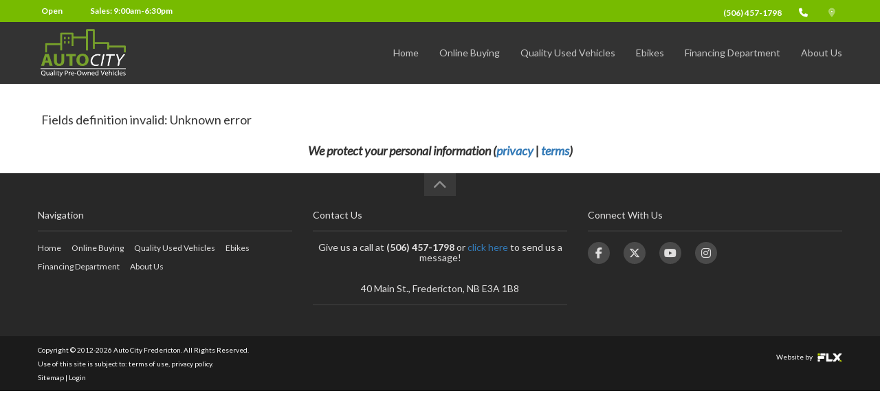

--- FILE ---
content_type: text/html; charset=UTF-8
request_url: https://www.autocityfredericton.ca/form/91988/vehicle/1197624
body_size: 20940
content:
<!DOCTYPE html>
<html lang='en'>
<head>
<script>var isOptimizationEnabled = false;</script>
<script>var isPageSpeedBot = false;</script>
<link rel="shortcut icon" href="/favicon.ico" type="image/x-icon" />
<script>document.cookie = 'resolution=' + screen.width + '; path=/';</script>
<script>document.cookie = 'w=' + screen.width + '; path=/'; document.cookie = 'h=' + screen.height + '; path=/';</script>
<link rel="stylesheet" type="text/css" href="/styles.css?ident=629&d=d000007f&r=1&t=t007011f&c=c011075f&essential=true" />
<link rel="stylesheet" type="text/css" href="/widgets.css?ident=629&w=Customform-1|Footer-3|Navigation-4&essential=true" />
<meta name="copyright" content="Copyright 2026 Auto City Fredericton" />
<meta http-equiv="Content-Type" content="text/html; charset=utf-8" />
<meta name="viewport" content="width=device-width, height=device-height, initial-scale=1, maximum-scale=1.0, user-scalable=no">
<META NAME="ROBOTS" CONTENT="NOINDEX, NOFOLLOW">
<meta http-equiv="Page-Enter" content="revealtrans(duration=0.0)" />
<title>Standalone Contact Form (10785640)</title>
<style>body{-webkit-transition:opacity 500ms ease;-moz-transition:opacity 500ms ease;-o-transition:opacity 500ms ease;transition:opacity 500ms ease;opacity:1}body.sites-loading,body.widgets-loading{opacity:0;position:fixed;top:0;left:0;right:0;bottom:0;background-color:#fff;width:100%;height:100%;z-index:500000000;cursor:pointer}</style><script>setTimeout(function(){if(document&&document.body&&document.body.className){document.body.className=document.body.className.replace(/sites\-loading/,' ').replace(/widgets\-loading/,' ').replace(/\s{2,}/g,' ')}},1000);</script>
<script type='text/javascript'>
		var isInventory = ('' === 'inventory') ? true : false;

		if(!isInventory && sessionStorage.getItem('scrollData')) {
			sessionStorage.removeItem('scrollData');
		}

		</script>
<script type="text/javascript">
		function inIframe(){try{return window.self!==window.top}catch(n){return!0}}
		if (inIframe() && !(document.referrer.match(/[http\:\/\/|https\:\/\/]control\.liftkit.+/))) {document.documentElement.className += (window.self == window.top ? ' top' : ' framed')
	}
</script>
<script >(function(w,d,u){w.readyQ=[];w.bindReadyQ=[];function p(x,y){if(x=="ready"){w.bindReadyQ.push(y);}else{w.readyQ.push(x);}};var a={ready:p,bind:p};w.$=w.jQuery=function(f){if(f===d||f===u){return a}else{p(f)}}})(window,document)</script>
<script>
var cookies = [];
function parseCookies(){var o=document.cookie.split(';');for(var i in o){var r=o[i].split(/=(.+)/);cookies[r[0].trim()]=r[1]}}
function getCookie(o,i){return i=void 0!==i?i:window.location.pathname,void 0===cookies[i+'_'+o]?'':cookies[i+'_'+o].split(',expireDate=')[0]}
function getExpirationDate(i,o){return o=void 0!==o?o:window.location.pathname,void 0===cookies[o+'_'+i]?'':cookies[o+'_'+i].split('expireDate=')[1]}
function setCookie(e,o,i,n){i=void 0!==i?i:window.location.pathname,document.cookie=n?i+'_'+e+'='+o+',expireDate='+n+';expires='+n+';':i+'_'+e+'='+o,parseCookies()}
var expiryDate = new Date();
expiryDate.setTime(expiryDate.getTime()+(1000*60*5));
expiryDate = expiryDate.toUTCString();
setCookie('previousPage', getCookie('currentPage', ''), '', expiryDate);
setCookie('currentPage', window.location.pathname, '', expiryDate);
</script>
	<script>
		/* Modernizr 2.8.3 (Custom Build) | MIT & BSD
		* Build: http://modernizr.com/download/#[base64]
		*/
		;window.Modernizr=function(a,b,c){function z(a){j.cssText=a}function A(a,b){return z(m.join(a+";")+(b||""))}function B(a,b){return typeof a===b}function C(a,b){return!!~(""+a).indexOf(b)}function D(a,b){for(var d in a){var e=a[d];if(!C(e,"-")&&j[e]!==c)return b=="pfx"?e:!0}return!1}function E(a,b,d){for(var e in a){var f=b[a[e]];if(f!==c)return d===!1?a[e]:B(f,"function")?f.bind(d||b):f}return!1}function F(a,b,c){var d=a.charAt(0).toUpperCase()+a.slice(1),e=(a+" "+o.join(d+" ")+d).split(" ");return B(b,"string")||B(b,"undefined")?D(e,b):(e=(a+" "+p.join(d+" ")+d).split(" "),E(e,b,c))}var d="2.8.3",e={},f=!0,g=b.documentElement,h="modernizr",i=b.createElement(h),j=i.style,k,l={}.toString,m=" -webkit- -moz- -o- -ms- ".split(" "),n="Webkit Moz O ms",o=n.split(" "),p=n.toLowerCase().split(" "),q={},r={},s={},t=[],u=t.slice,v,w=function(a,c,d,e){var f,i,j,k,l=b.createElement("div"),m=b.body,n=m||b.createElement("body");if(parseInt(d,10))while(d--)j=b.createElement("div"),j.id=e?e[d]:h+(d+1),l.appendChild(j);return f=["&#173;",'<style id="s',h,'">',a,"</style>"].join(""),l.id=h,(m?l:n).innerHTML+=f,n.appendChild(l),m||(n.style.background="",n.style.overflow="hidden",k=g.style.overflow,g.style.overflow="hidden",g.appendChild(n)),i=c(l,a),m?l.parentNode.removeChild(l):(n.parentNode.removeChild(n),g.style.overflow=k),!!i},x={}.hasOwnProperty,y;!B(x,"undefined")&&!B(x.call,"undefined")?y=function(a,b){return x.call(a,b)}:y=function(a,b){return b in a&&B(a.constructor.prototype[b],"undefined")},Function.prototype.bind||(Function.prototype.bind=function(b){var c=this;if(typeof c!="function")throw new TypeError;var d=u.call(arguments,1),e=function(){if(this instanceof e){var a=function(){};a.prototype=c.prototype;var f=new a,g=c.apply(f,d.concat(u.call(arguments)));return Object(g)===g?g:f}return c.apply(b,d.concat(u.call(arguments)))};return e}),q.flexbox=function(){return F("flexWrap")},q.flexboxlegacy=function(){return F("boxDirection")},q.rgba=function(){return z("background-color:rgba(150,255,150,.5)"),C(j.backgroundColor,"rgba")},q.hsla=function(){return z("background-color:hsla(120,40%,100%,.5)"),C(j.backgroundColor,"rgba")||C(j.backgroundColor,"hsla")},q.backgroundsize=function(){return F("backgroundSize")},q.textshadow=function(){return b.createElement("div").style.textShadow===""},q.opacity=function(){return A("opacity:.55"),/^0.55$/.test(j.opacity)},q.csstransforms=function(){return!!F("transform")};for(var G in q)y(q,G)&&(v=G.toLowerCase(),e[v]=q[G](),t.push((e[v]?"":"no-")+v));return e.addTest=function(a,b){if(typeof a=="object")for(var d in a)y(a,d)&&e.addTest(d,a[d]);else{a=a.toLowerCase();if(e[a]!==c)return e;b=typeof b=="function"?b():b,typeof f!="undefined"&&f&&(g.className+=" "+(b?"":"no-")+a),e[a]=b}return e},z(""),i=k=null,function(a,b){function l(a,b){var c=a.createElement("p"),d=a.getElementsByTagName("head")[0]||a.documentElement;return c.innerHTML="x<style>"+b+"</style>",d.insertBefore(c.lastChild,d.firstChild)}function m(){var a=s.elements;return typeof a=="string"?a.split(" "):a}function n(a){var b=j[a[h]];return b||(b={},i++,a[h]=i,j[i]=b),b}function o(a,c,d){c||(c=b);if(k)return c.createElement(a);d||(d=n(c));var g;return d.cache[a]?g=d.cache[a].cloneNode():f.test(a)?g=(d.cache[a]=d.createElem(a)).cloneNode():g=d.createElem(a),g.canHaveChildren&&!e.test(a)&&!g.tagUrn?d.frag.appendChild(g):g}function p(a,c){a||(a=b);if(k)return a.createDocumentFragment();c=c||n(a);var d=c.frag.cloneNode(),e=0,f=m(),g=f.length;for(;e<g;e++)d.createElement(f[e]);return d}function q(a,b){b.cache||(b.cache={},b.createElem=a.createElement,b.createFrag=a.createDocumentFragment,b.frag=b.createFrag()),a.createElement=function(c){return s.shivMethods?o(c,a,b):b.createElem(c)},a.createDocumentFragment=Function("h,f","return function(){var n=f.cloneNode(),c=n.createElement;h.shivMethods&&("+m().join().replace(/[\w\-]+/g,function(a){return b.createElem(a),b.frag.createElement(a),'c("'+a+'")'})+");return n}")(s,b.frag)}function r(a){a||(a=b);var c=n(a);return s.shivCSS&&!g&&!c.hasCSS&&(c.hasCSS=!!l(a,"article,aside,dialog,figcaption,figure,footer,header,hgroup,main,nav,section{display:block}mark{background:#FF0;color:#000}template{display:none}")),k||q(a,c),a}var c="3.7.0",d=a.html5||{},e=/^<|^(?:button|map|select|textarea|object|iframe|option|optgroup)$/i,f=/^(?:a|b|code|div|fieldset|h1|h2|h3|h4|h5|h6|i|label|li|ol|p|q|span|strong|style|table|tbody|td|th|tr|ul)$/i,g,h="_html5shiv",i=0,j={},k;(function(){try{var a=b.createElement("a");a.innerHTML="<xyz></xyz>",g="hidden"in a,k=a.childNodes.length==1||function(){b.createElement("a");var a=b.createDocumentFragment();return typeof a.cloneNode=="undefined"||typeof a.createDocumentFragment=="undefined"||typeof a.createElement=="undefined"}()}catch(c){g=!0,k=!0}})();var s={elements:d.elements||"abbr article aside audio bdi canvas data datalist details dialog figcaption figure footer header hgroup main mark meter nav output progress section summary template time video",version:c,shivCSS:d.shivCSS!==!1,supportsUnknownElements:k,shivMethods:d.shivMethods!==!1,type:"default",shivDocument:r,createElement:o,createDocumentFragment:p};a.html5=s,r(b)}(this,b),e._version=d,e._prefixes=m,e._domPrefixes=p,e._cssomPrefixes=o,e.testProp=function(a){return D([a])},e.testAllProps=F,e.testStyles=w,g.className=g.className.replace(/(^|\s)no-js(\s|$)/,"$1$2")+(f?" js "+t.join(" "):""),e}(this,this.document),function(a,b,c){function d(a){return"[object Function]"==o.call(a)}function e(a){return"string"==typeof a}function f(){}function g(a){return!a||"loaded"==a||"complete"==a||"uninitialized"==a}function h(){var a=p.shift();q=1,a?a.t?m(function(){("c"==a.t?B.injectCss:B.injectJs)(a.s,0,a.a,a.x,a.e,1)},0):(a(),h()):q=0}function i(a,c,d,e,f,i,j){function k(b){if(!o&&g(l.readyState)&&(u.r=o=1,!q&&h(),l.onload=l.onreadystatechange=null,b)){"img"!=a&&m(function(){t.removeChild(l)},50);for(var d in y[c])y[c].hasOwnProperty(d)&&y[c][d].onload()}}var j=j||B.errorTimeout,l=b.createElement(a),o=0,r=0,u={t:d,s:c,e:f,a:i,x:j};1===y[c]&&(r=1,y[c]=[]),"object"==a?l.data=c:(l.src=c,l.type=a),l.width=l.height="0",l.onerror=l.onload=l.onreadystatechange=function(){k.call(this,r)},p.splice(e,0,u),"img"!=a&&(r||2===y[c]?(t.insertBefore(l,s?null:n),m(k,j)):y[c].push(l))}function j(a,b,c,d,f){return q=0,b=b||"j",e(a)?i("c"==b?v:u,a,b,this.i++,c,d,f):(p.splice(this.i++,0,a),1==p.length&&h()),this}function k(){var a=B;return a.loader={load:j,i:0},a}var l=b.documentElement,m=a.setTimeout,n=b.getElementsByTagName("script")[0],o={}.toString,p=[],q=0,r="MozAppearance"in l.style,s=r&&!!b.createRange().compareNode,t=s?l:n.parentNode,l=a.opera&&"[object Opera]"==o.call(a.opera),l=!!b.attachEvent&&!l,u=r?"object":l?"script":"img",v=l?"script":u,w=Array.isArray||function(a){return"[object Array]"==o.call(a)},x=[],y={},z={timeout:function(a,b){return b.length&&(a.timeout=b[0]),a}},A,B;B=function(a){function b(a){var a=a.split("!"),b=x.length,c=a.pop(),d=a.length,c={url:c,origUrl:c,prefixes:a},e,f,g;for(f=0;f<d;f++)g=a[f].split("="),(e=z[g.shift()])&&(c=e(c,g));for(f=0;f<b;f++)c=x[f](c);return c}function g(a,e,f,g,h){var i=b(a),j=i.autoCallback;i.url.split(".").pop().split("?").shift(),i.bypass||(e&&(e=d(e)?e:e[a]||e[g]||e[a.split("/").pop().split("?")[0]]),i.instead?i.instead(a,e,f,g,h):(y[i.url]?i.noexec=!0:y[i.url]=1,f.load(i.url,i.forceCSS||!i.forceJS&&"css"==i.url.split(".").pop().split("?").shift()?"c":c,i.noexec,i.attrs,i.timeout),(d(e)||d(j))&&f.load(function(){k(),e&&e(i.origUrl,h,g),j&&j(i.origUrl,h,g),y[i.url]=2})))}function h(a,b){function c(a,c){if(a){if(e(a))c||(j=function(){var a=[].slice.call(arguments);k.apply(this,a),l()}),g(a,j,b,0,h);else if(Object(a)===a)for(n in m=function(){var b=0,c;for(c in a)a.hasOwnProperty(c)&&b++;return b}(),a)a.hasOwnProperty(n)&&(!c&&!--m&&(d(j)?j=function(){var a=[].slice.call(arguments);k.apply(this,a),l()}:j[n]=function(a){return function(){var b=[].slice.call(arguments);a&&a.apply(this,b),l()}}(k[n])),g(a[n],j,b,n,h))}else!c&&l()}var h=!!a.test,i=a.load||a.both,j=a.callback||f,k=j,l=a.complete||f,m,n;c(h?a.yep:a.nope,!!i),i&&c(i)}var i,j,l=this.yepnope.loader;if(e(a))g(a,0,l,0);else if(w(a))for(i=0;i<a.length;i++)j=a[i],e(j)?g(j,0,l,0):w(j)?B(j):Object(j)===j&&h(j,l);else Object(a)===a&&h(a,l)},B.addPrefix=function(a,b){z[a]=b},B.addFilter=function(a){x.push(a)},B.errorTimeout=1e4,null==b.readyState&&b.addEventListener&&(b.readyState="loading",b.addEventListener("DOMContentLoaded",A=function(){b.removeEventListener("DOMContentLoaded",A,0),b.readyState="complete"},0)),a.yepnope=k(),a.yepnope.executeStack=h,a.yepnope.injectJs=function(a,c,d,e,i,j){var k=b.createElement("script"),l,o,e=e||B.errorTimeout;k.src=a;for(o in d)k.setAttribute(o,d[o]);c=j?h:c||f,k.onreadystatechange=k.onload=function(){!l&&g(k.readyState)&&(l=1,c(),k.onload=k.onreadystatechange=null)},m(function(){l||(l=1,c(1))},e),i?k.onload():n.parentNode.insertBefore(k,n)},a.yepnope.injectCss=function(a,c,d,e,g,i){var e=b.createElement("link"),j,c=i?h:c||f;e.href=a,e.rel="stylesheet",e.type="text/css";for(j in d)e.setAttribute(j,d[j]);g||(n.parentNode.insertBefore(e,n),m(c,0))}}(this,document),Modernizr.load=function(){yepnope.apply(window,[].slice.call(arguments,0))},Modernizr.addTest("boxsizing",function(){return Modernizr.testAllProps("boxSizing")&&(document.documentMode===undefined||document.documentMode>7)}),Modernizr.addTest("csscalc",function(){var a="width:",b="calc(10px);",c=document.createElement("div");return c.style.cssText=a+Modernizr._prefixes.join(b+a),!!c.style.length}),Modernizr.addTest("overflowscrolling",function(){return Modernizr.testAllProps("overflowScrolling")}),Modernizr.addTest("pointerevents",function(){var a=document.createElement("x"),b=document.documentElement,c=window.getComputedStyle,d;return"pointerEvents"in a.style?(a.style.pointerEvents="auto",a.style.pointerEvents="x",b.appendChild(a),d=c&&c(a,"").pointerEvents==="auto",b.removeChild(a),!!d):!1}),Modernizr.addTest("cssvhunit",function(){var a;return Modernizr.testStyles("#modernizr { height: 50vh; }",function(b,c){var d=parseInt(window.innerHeight/2,10),e=parseInt((window.getComputedStyle?getComputedStyle(b,null):b.currentStyle).height,10);a=e==d}),a}),Modernizr.addTest("cssvmaxunit",function(){var a;return Modernizr.testStyles("#modernizr { width: 50vmax; }",function(b,c){var d=window.innerWidth/100,e=window.innerHeight/100,f=parseInt((window.getComputedStyle?getComputedStyle(b,null):b.currentStyle).width,10);a=parseInt(Math.max(d,e)*50,10)==f}),a}),Modernizr.addTest("cssvminunit",function(){var a;return Modernizr.testStyles("#modernizr { width: 50vmin; }",function(b,c){var d=window.innerWidth/100,e=window.innerHeight/100,f=parseInt((window.getComputedStyle?getComputedStyle(b,null):b.currentStyle).width,10);a=parseInt(Math.min(d,e)*50,10)==f}),a}),Modernizr.addTest("cssvwunit",function(){var a;return Modernizr.testStyles("#modernizr { width: 50vw; }",function(b,c){var d=parseInt(window.innerWidth/2,10),e=parseInt((window.getComputedStyle?getComputedStyle(b,null):b.currentStyle).width,10);a=e==d}),a});
	</script>
	<style>@font-face{font-display:swap;font-family:'Lato';font-style:italic;font-weight:400;font-display:swap;src:local('Lato Italic'),local('Lato-Italic'),url(https://fonts.gstatic.com/s/lato/v14/S6u8w4BMUTPHjxsAXC-qNiXg7Q.woff2) format('woff2')}@font-face{font-display:swap;font-family:'Lato';font-style:normal;font-weight:300;font-display:swap;src:local('Lato Light'),local('Lato-Light'),url(https://fonts.gstatic.com/s/lato/v14/S6u9w4BMUTPHh7USSwiPGQ3q5d0.woff2) format('woff2')}@font-face{font-display:swap;font-family:'Lato';font-style:normal;font-weight:400;font-display:swap;src:local('Lato Regular'),local('Lato-Regular'),url(https://fonts.gstatic.com/s/lato/v14/S6uyw4BMUTPHjx4wXiWtFCc.woff2) format('woff2')}@font-face{font-display:swap;font-family:'Lato';font-style:normal;font-weight:700;font-display:swap;src:local('Lato Bold'),local('Lato-Bold'),url(https://fonts.gstatic.com/s/lato/v14/S6u9w4BMUTPHh6UVSwiPGQ3q5d0.woff2) format('woff2')}@font-face{font-display:swap;font-family:'Roboto';font-style:normal;font-weight:300;font-display:swap;src:local('Roboto Light'),local('Roboto-Light'),url(https://fonts.gstatic.com/s/roboto/v18/KFOlCnqEu92Fr1MmSU5fBBc4AMP6lQ.woff2) format('woff2')}@font-face{font-display:swap;font-family:'Roboto';font-style:normal;font-weight:400;font-display:swap;src:local('Roboto'),local('Roboto-Regular'),url(https://fonts.gstatic.com/s/roboto/v18/KFOmCnqEu92Fr1Mu4mxKKTU1Kg.woff2) format('woff2')}@font-face{font-display:swap;font-family:'Roboto';font-style:normal;font-weight:700;font-display:swap;src:local('Roboto Bold'),local('Roboto-Bold'),url(https://fonts.gstatic.com/s/roboto/v18/KFOlCnqEu92Fr1MmWUlfBBc4AMP6lQ.woff2) format('woff2')}@font-face{font-display:swap;font-family:'Roboto';font-style:italic;font-weight:400;font-display:swap;src:local('Roboto Italic'),local('Roboto-Italic'),url(https://fonts.gstatic.com/s/roboto/v18/KFOkCnqEu92Fr1Mu51xIIzIXKMny.woff2) format('woff2')}</style>
<script type="text/javascript" src="//sites.liftkit.io/include/js/lazyload.js" async=""></script>


<script type="text/javascript">
function GetURLParameter(r){for(var t=window.location.search.substring(1).split("&"),i=0;i<t.length;i++){var n=t[i].split("=");if(n[0]==r)return n[1]}}
function recordStatEvent(e) {

  if ("function" === typeof gtag) {
    gtag('event', e.action, {'event_category': e.category,'event_label': e.label,'page': e.url});
    if (window.asc_datalayer) {

      var asc_event_name = '';
      var asc_event_owner = 'flexdealer';
      var asc_page_type = window.asc_datalayer.page_type;
      var asc_event_body = {};

      var sd_enabled = ("function" === typeof sendSdPageView && "function" === typeof sd);

      if (e.action === 'Filter' && e.category === 'Inventory' && e.label.startsWith('Text (Search : ')) {
        var asc_event_name = 'asc_element_configuration';
        var asc_event_body = {
          'event_owner': asc_event_owner,
          'page_type': asc_page_type,
          'event_action_result': 'search',
          'event_action': 'type',
          'product_name': 'SRP4',
          'element_type': 'search bar',
          'element_title': 'quicksearch text',
          'element_value': e.label.substring(16, e.label.indexOf('", Sort : ', 1))
				};
        gtag('event', asc_event_name, asc_event_body);
        asc_event_body['event'] = asc_event_name;
        window.asc_datalayer.events.push(asc_event_body);
        if (sd_enabled) {
          sd('dataLayer', {
            typedSearchContent: e.label.substring(16, e.label.indexOf('", Sort : ', 1)).replace(/\s+/g, '|'),
            events: 'typedSearch'
          });
          sd('send');
        }
      }

      else if (e.action === 'QuickSearch' && e.category === 'Inventory' && e.label.startsWith('Text (Search : ')) {
        var asc_event_name = 'asc_element_configuration';
        var asc_event_body = {
          'event_owner': asc_event_owner,
          'page_type': asc_page_type,
          'event_action_result': 'search',
          'event_action': 'type',
          'product_name': 'QuickSearch1',
          'element_type': 'search bar',
          'element_title': 'google-like search',
          'element_value': e.label.substring(16, e.label.indexOf('")', 1))
				};
        gtag('event', asc_event_name, asc_event_body);
        asc_event_body['event'] = asc_event_name;
        window.asc_datalayer.events.push(asc_event_body);
        if (sd_enabled) {
          sd('dataLayer', {
            typedSearchContent: e.label.substring(16, e.label.indexOf('")', 1)).replace(/\s+/g, '|'),
            events: 'typedSearch'
          });
          sd('send');
        }
      }

      else if (e.action === 'Click' && e.category === 'Button' && (e.label === 'VDP Photos Image' || e.label === 'VDP Photos Button')) {
        var asc_event_name = 'asc_media_interaction';
        var action_result = 'popup';
        if (e.action_result) {
          action_result = e.action_result;
        }
        asc_event_body = {
          'event_owner': asc_event_owner,
          'page_type': asc_page_type,
          'event_action_result': action_result,
          'media_type': 'type',
          'item_id': window.asc_datalayer.items[0].item_id,
          'item_number': window.asc_datalayer.items[0].item_number,
          'item_price': window.asc_datalayer.items[0].item_price,
          'item_condition': window.asc_datalayer.items[0].item_condition,
          'item_year': window.asc_datalayer.items[0].item_year,
          'item_make': window.asc_datalayer.items[0].item_make,
          'item_model': window.asc_datalayer.items[0].item_model,
          'item_variant': window.asc_datalayer.items[0].item_variant,
          'item_color': window.asc_datalayer.items[0].item_color,
          'item_type': window.asc_datalayer.items[0].item_type,
          'item_category': window.asc_datalayer.items[0].item_category,
          'item_fuel_type': window.asc_datalayer.items[0].item_fuel_type,
          'item_inventory_date': window.asc_datalayer.items[0].item_inventory_date
				};
        gtag('event', asc_event_name, asc_event_body);
        asc_event_body['event'] = asc_event_name;
        window.asc_datalayer.events.push(asc_event_body);
      }

      else if (e.action === 'Submit' && e.category === 'WebForm') {
        var asc_event_name = 'asc_cta_interaction';
        var asc_event_body = {
          'event_owner': asc_event_owner,
          'page_type': asc_page_type,
          'element_text': e.label,
          'element_type': 'form',
          'event_action_result': 'next_step'
				};
        gtag('event', asc_event_name, asc_event_body);
        asc_event_body['event'] = asc_event_name;
        window.asc_datalayer.events.push(asc_event_body);
      }

      else if (e.action === 'Enter' && (e.category === 'WebForm' || e.category === 'CTA')) {
        var asc_event_name = 'asc_cta_interaction';
        var asc_event_body = {
          'event_owner': asc_event_owner,
          'page_type': asc_page_type,
          'element_text': e.label,
          'event_action_result': 'open'
				};
        gtag('event', asc_event_name, asc_event_body);
        asc_event_body['event'] = asc_event_name;
        window.asc_datalayer.events.push(asc_event_body);
        if (e.category === 'WebForm') {
          var asc_event_name = 'asc_form_engagement';
          var asc_event_body = {
            'event_owner': asc_event_owner,
            'page_type': asc_page_type,
            'comm_type': 'form',
            'comm_status': 'start',
            'element_text': e.label
          };
          gtag('event', asc_event_name, asc_event_body);
          asc_event_body['event'] = asc_event_name;
          window.asc_datalayer.events.push(asc_event_body);
        }
      }

      else if (e.action === 'Enter' && (e.category === 'AutoVerify' || e.category === 'AutoFi' || e.category === 'Roadster')) {
        var asc_event_name = 'asc_cta_interaction';
        var asc_event_body = {
          'event_owner': asc_event_owner,
          'page_type': asc_page_type,
          'element_text': e.label,
          'element_type': 'digital_retailing',
          'event_action_result': 'open'
				};
        gtag('event', asc_event_name, asc_event_body);
        asc_event_body['event'] = asc_event_name;
        window.asc_datalayer.events.push(asc_event_body);
      }

      else {
        console.log('GA4SC StatEvent Not Handled: ' + "\nAction: " + e.action + "\nCategory: " + e.category + "\nLabel: " + e.label);
      }
    }
  }
  //$.get("/include/Ajax.php?widget=clickevent2&page="+e.url+"&category="+e.category+"&action="+e.action+"&label="+e.label);
  var t=getCookie("lead-history",""),a=getExpirationDate("lead-history","");t?("="==t.substring(0,1)&&(t=t.substring(1)),t=JSON.parse(t.split(",expireDate=")[0])):t=[];var i=GetURLParameter("gclid");i&&(e.gclid=i);var l=$(t).get(-1);l&&l.category==e.category&&l.action==e.action&&l.label==e.label&&l.url==e.url&&l.gclid==e.gclid||(t.length>=30&&t.splice(1,1),e.url&&e.url.pathname&&(e.url=e.url.pathname),t.push(e)),a||((a=new Date).setTime(a.getTime()+432e5),a=a.toUTCString()),setCookie("lead-history",JSON.stringify(t),"",a);
}
var recordStatEventUrlVar = '/form/91988/vehicle/1197624';
function recordSlideshowChange(t){var e=$(t),i=e.find(".owl-item.active img").attr("title");void 0===i&&(i=e.find(".owl-item.active a").attr("href")),void 0===i&&(i=e.find(".owl-item.active img").attr("src")),recordStatEvent({url:recordStatEventUrlVar,category:"Widget",action:"Change",label:"Slideshow ("+i+")"})}
$(document).ready(function(){$(".AV-WText-3 a").on("touchstart click",function(t){var a;a=void 0===$(this).attr("title")?$(this).attr("href"):$(this).attr("title"),recordStatEvent({url:recordStatEventUrlVar,category:"Navigation",action:"Move",label:"Text ("+a+")"})}),$(".AV-WSlideshow-4 .owl-carousel").on("dragged.owl.carousel",function(){recordSlideshowChange(this)}),$(".AV-WSlideshow-4 .owl-carousel").on("touchstart click",".owl-dot:not(.active)",function(){recordSlideshowChange(this)}),$(".AV-WSlideshow-4 .owl-carousel .owl-item a").on("touchstart click",function(){var t=$(this),a=t.find(".owl-item.active img").attr("title");void 0===a&&(a=t.find(".owl-item.active a").attr("href")),recordStatEvent({url:recordStatEventUrlVar,category:"Navigation",action:"Move",label:"Slideshow ("+a+")"})}),$(".statevent-click").on("touchstart click",function(){recordStatEvent({url:recordStatEventUrlVar,category:$(this).data("stateventcategory"),action:$(this).data("stateventaction"),label:$(this).data("stateventlabel")})})});

</script>

<script>
      document.addEventListener('DOMContentLoaded', function () {
        var link = document.createElement('link');
        link.rel = 'stylesheet';
        link.href = 'https://kit.fontawesome.com/c72c98795e.css';
        link.crossOrigin = 'anonymous'; // Ensure proper CORS handling
        document.head.appendChild(link);
      });
    </script>

		<script async src="https://www.googletagmanager.com/gtag/js?id=UA-142496222-1"></script>
		<script>
			window.dataLayer = window.dataLayer || [];

			function gtag() {
				dataLayer.push(arguments);
			}
			gtag('js', new Date());

			function sendPageview() {
				gtag('config', 'UA-142496222-1');
				gtag('config', 'UA-90543144-1');gtag('config', 'G-DVLMWN96SB');			} // end function sendPageview
						sendPageview();
		</script>
	<!-- Facebook Pixel Code -->
<script>
  !function(f,b,e,v,n,t,s)
  {if(f.fbq)return;n=f.fbq=function(){n.callMethod?
  n.callMethod.apply(n,arguments):n.queue.push(arguments)};
  if(!f._fbq)f._fbq=n;n.push=n;n.loaded=!0;n.version='2.0';
  n.queue=[];t=b.createElement(e);t.async=!0;
  t.src=v;s=b.getElementsByTagName(e)[0];
  s.parentNode.insertBefore(t,s)}(window, document,'script',
  'https://connect.facebook.net/en_US/fbevents.js');
  fbq('init', '1288336044674658');
  fbq('track', 'PageView');
</script>
<noscript><img height="1" width="1" style="display:none"
  src="https://www.facebook.com/tr?id=1288336044674658&ev=PageView&noscript=1"
/></noscript>
<!-- End Facebook Pixel Code -->

<!-- Google Tag Manager -->
<script>(function(w,d,s,l,i){w[l]=w[l]||[];w[l].push({'gtm.start':
new Date().getTime(),event:'gtm.js'});var f=d.getElementsByTagName(s)[0],
j=d.createElement(s),dl=l!='dataLayer'?'&l='+l:'';j.async=true;j.src=
'https://www.googletagmanager.com/gtm.js?id='+i+dl;f.parentNode.insertBefore(j,f);
})(window,document,'script','dataLayer','GTM-TKCX38G');</script>
<!-- End Google Tag Manager -->

<meta name="facebook-domain-verification" content="a4pjafxzjoy74woq1wys3px29oyv3r" /><script id='headermarkup'></script><script>$(document).ready(function(){if(true){
$('#headermarkup').append('<style> .navbar-nav > li > a { font-size: 14px; } .AV-WNavigation-4 .nav-container-top .top-departments-hours, .AV-WNavigation-4 .nav-container-top .top-departments-hours ul li { font-size: 12px; font-weight: 600; padding-top: 1px; } </style>');
}});</script><script>$(document).ready(function(){if(true && !$('html').hasClass('framed')){
$('#headermarkup').append('<scr' + 'ipt src=\"https://cdn-tradein.carfax.ca/js/cfctradein.js\"></scr' + 'ipt>');
}});</script><script>$(document).ready(function(){if(true && !$('html').hasClass('framed')){
$('#headermarkup').append('<style> .resizer { font-size: 36px; /* Example default font size */ } /* Media query for mobile devices */ @media (max-width: 768px) { /* 768px is a common breakpoint for mobile devices */ .resizer { font-size: 28px; /* Resize font size to 28px on mobile devices */ } } .alignl { text-align: inherit; } /* Media query for mobile devices */ @media (max-width: 768px) { /* 768px is a common breakpoint for mobile devices */ .alignl { text-align: left !important; } } </style>');
}});</script><script>$(document).ready(function(){if(true){
$('#headermarkup').append('<!-- ---------------------------------------------------------------------- --> <!-- NOTE: Please add the following <META> element to your page <HEAD>. --> <!-- If necessary, please modify the charset parameter to specify the --> <!-- character set of your HTML page. --> <!-- ---------------------------------------------------------------------- --> <META HTTP-EQUIV=\"Content-type\" CONTENT=\"text/html; charset=UTF-8\"> <!-- ---------------------------------------------------------------------- --> <!-- NOTE: Please add the following <FORM> element to your page. --> <!-- ---------------------------------------------------------------------- --> <form action=\"https://webto.salesforce.com/servlet/servlet.WebToLead?encoding=UTF-8\" method=\"POST\"> <input type=hidden name=\"oid\" value=\"00D3h000007oqhO\"> <input type=hidden name=\"retURL\" value=\"http://\"> <!-- ---------------------------------------------------------------------- --> <!-- NOTE: These fields are optional debugging elements. Please uncomment --> <!-- these lines if you wish to test in debug mode. --> <!-- <input type=\"hidden\" name=\"debug\" value=1> --> <!-- <input type=\"hidden\" name=\"debugEmail\" --> <!-- value=\"roger@retreeverconsulting.com\"> --> <!-- ---------------------------------------------------------------------- --> <label for=\"first_name\">First Name</label><input id=\"first_name\" maxlength=\"40\" name=\"first_name\" size=\"20\" type=\"text\" /><br> <label for=\"last_name\">Last Name</label><input id=\"last_name\" maxlength=\"80\" name=\"last_name\" size=\"20\" type=\"text\" /><br> <label for=\"phone\">Phone</label><input id=\"phone\" maxlength=\"40\" name=\"phone\" size=\"20\" type=\"text\" /><br> <label for=\"email\">Email</label><input id=\"email\" maxlength=\"80\" name=\"email\" size=\"20\" type=\"text\" /><br> <label for=\"descr' + 'iption\">Descr' + 'iption</label><textarea name=\"descr' + 'iption\"></textarea><br> <label for=\"lead_source\">Lead Source</label><select id=\"lead_source\" name=\"lead_source\"><option value=\"Website\">Website</option></select><br> <input type=\"submit\" name=\"submit\"> </form>');
}});</script><script>$(document).ready(function(){if(true){
$('#headermarkup').append('<!-- ---------------------------------------------------------------------- --> <!-- NOTE: Please add the following <META> element to your page <HEAD>. --> <!-- If necessary, please modify the charset parameter to specify the --> <!-- character set of your HTML page. --> <!-- ---------------------------------------------------------------------- --> <META HTTP-EQUIV=\"Content-type\" CONTENT=\"text/html; charset=UTF-8\"> <!-- ---------------------------------------------------------------------- --> <!-- NOTE: Please add the following <FORM> element to your page. --> <!-- ---------------------------------------------------------------------- --> <form action=\"https://webto.salesforce.com/servlet/servlet.WebToLead?encoding=UTF-8\" method=\"POST\"> <input type=hidden name=\"oid\" value=\"00D3h000007oqhO\"> <input type=hidden name=\"retURL\" value=\"http://\"> <!-- ---------------------------------------------------------------------- --> <!-- NOTE: These fields are optional debugging elements. Please uncomment --> <!-- these lines if you wish to test in debug mode. --> <!-- <input type=\"hidden\" name=\"debug\" value=1> --> <!-- <input type=\"hidden\" name=\"debugEmail\" --> <!-- value=\"roger@retreeverconsulting.com\"> --> <!-- ---------------------------------------------------------------------- --> <label for=\"first_name\">First Name</label><input id=\"first_name\" maxlength=\"40\" name=\"first_name\" size=\"20\" type=\"text\" /><br> <label for=\"last_name\">Last Name</label><input id=\"last_name\" maxlength=\"80\" name=\"last_name\" size=\"20\" type=\"text\" /><br> <label for=\"email\">Email</label><input id=\"email\" maxlength=\"80\" name=\"email\" size=\"20\" type=\"text\" /><br> <label for=\"phone\">Phone</label><input id=\"phone\" maxlength=\"40\" name=\"phone\" size=\"20\" type=\"text\" /><br> <label for=\"Make_Model_Year\">Make / Model / Year</label><input id=\"Make_Model_Year__c\" maxlength=\"50\" name=\"Make_Model_Year__c\" size=\"20\" type=\"text\" /><br> <!-- Make / Model / Year:<input id=\"00N3h00000ImMHM\" maxlength=\"50\" name=\"00N3h00000ImMHM\" size=\"20\" type=\"text\" /><br> --> <label for=\"descr' + 'iption\">Descr' + 'iption</label><textarea name=\"descr' + 'iption\"></textarea><br> <label for=\"lead_source\">Lead Source</label><select id=\"lead_source\" name=\"lead_source\"><option value=\"Website\">Website</option></select><br> <input type=\"submit\" name=\"submit\"> </form>');
}});</script><script>$(document).ready(function(){if(true){
$('#headermarkup').append('<style> .buttong { display: inline-block; padding: 16px 40px; border-radius: 2px; -webkit-box-shadow: 0px 2px 3px 0px rgba(0,0,0,0.20); -moz-box-shadow: 0px 2px 3px 0px rgba(0,0,0,0.20); box-shadow: 0px 2px 3px 0px rgba(0,0,0,0.20); text-decoration: none; background: #89b440; color: #ffffff !important; font-family: lato; font-weight: 300; font-size: 14px; letter-spacing: 1px; cursor: pointer; text-align: center; transition: background 150ms ease-in-out, transform } .buttong:hover, .buttong:focus { background: #a1d843; color: #ffffff !important; } .buttonw { display: inline-block; padding: 12px 24px; border-radius: 2px; text-decoration: none; background: #ffffff; color: #89b440 !important; font-family: lato; font-weight: 400; font-size: 14px; letter-spacing; cursor: pointer; text-align: center; transition: background 150ms ease-in-out, transform } .buttonw:hover, .buttonw:focus { background: #6c991f; color: #ffffff !important; -webkit-box-shadow: 0px 2px 3px 0px rgba(0,0,0,0.30); -moz-box-shadow: 0px 2px 3px 0px rgba(0,0,0,0.30); box-shadow: 0px 2px 3px 0px rgba(0,0,0,0.30); } .buttonb { display: inline-block; padding: 16px 40px; border-radius: 2px; -webkit-box-shadow: 0px 2px 3px 0px rgba(0,0,0,0.20); -moz-box-shadow: 0px 2px 3px 0px rgba(0,0,0,0.20); box-shadow: 0px 2px 3px 0px rgba(0,0,0,0.20); text-decoration: none; background: #333333; color: #ffffff !important; font-family: lato; font-weight: 300; font-size: 14px; letter-spacing: 1px; cursor: pointer; text-align: center; transition: background 150ms ease-in-out, transform } .buttonb:hover, .buttonb:focus { background: #000000; color: #ffffff !important; } </style>');
}});</script><script>$(document).ready(function(){if(true){
$('#headermarkup').append('<style> .btn.btn-rounded.btn-filled { display: inline-block; width: 100% !important; padding: 16px 40px; border-radius: 2px; -webkit-box-shadow: 0px 2px 3px 0px rgba(0,0,0,0.20); -moz-box-shadow: 0px 2px 3px 0px rgba(0,0,0,0.20); box-shadow: 0px 2px 3px 0px rgba(0,0,0,0.20); text-decoration: none; background: #89b440; color: #ffffff !important; font-family: lato; font-weight: 500; font-size: 14px; letter-spacing: 1px; cursor: pointer; text-align: center; transition: background 150ms ease-in-out, transform } .btn.btn-rounded.btn-filled:hover, .btn.btn-rounded.btn-filled:focus { background: #a1d843; color: #ffffff !important; } .form-control { border-radius: 0px !important; border-width: 1px !important; border-style: solid !important; border-color: #e8e8e8 !important; height: 40px !important; box-shadow: none !important; -webkit-appearance: none; } .form-control:focus { border-color: #666666 !important; } .disclaimer { margin-top:20px; } </style>');
}});</script><script>$(document).ready(function(){if(true && !$('html').hasClass('framed')){
$('#headermarkup').append('<style> .lineone { height: 3px; border-radius: 3px; background-color: #89B440; margin-left: 0; margin-right: 0; margin-top: 20px; margin-bottom: 40px; width: 50%; } </style>');
}});</script>
<script id='pageheadermarkup'></script>
</head>
<body class="sites-loading widgets-loading">
<!-- Google Tag Manager (noscript) -->
<noscript><iframe src="https://www.googletagmanager.com/ns.html?id=GTM-TKCX38G"
height="0" width="0" style="display:none;visibility:hidden"></iframe></noscript>
<!-- End Google Tag Manager (noscript) --><script id='bodymarkup'></script>
<script id='pagebodymarkup'></script>

	

			<script>

				// 1
				function submitForm() {
					$('#widget-19292297 form').submit();
				}
				function getFormVehicle() {
					return JSON.parse('{}');
				}
				function sendScheduleServiceClick() {
					var formType =  "Other";
					var httpReferer = "";
					var httpRefererHost = "";
					var host = window.location.host;
					if (formType === "Schedule Service" && httpReferer && host === httpRefererHost) {
						var formEvent = {
							events: 'scheduleServiceClick',
						};
						sd('dataLayer', formEvent);
						sd('send');
					}
				}
				$(document).ready(function() {
					var formVisible = false;
					function isFormVisible() {
						var form = $("#widget-19292297 form input:visible:first");
						if(form) {
							var windowHeight = window.innerHeight;
							var scrollPos = window.scrollY;
							var formPos = form.offset()?.top + 30;
							// Check if the form is partially visible on the screen
							if (scrollPos + windowHeight > formPos && scrollPos < formPos + form.height()) {
								return true;
							}
						}
						return false;
					}
					function formVisibleEvent() {
						if (!formVisible && isFormVisible()) {
							formVisible = true;
							var displayType = "in-page";
							var parentWindow = window.parent;
							var popupObject = $(parentWindow.document).find("#rkt-shuttle").children();
							if (popupObject.length > 0) {
								displayType = "modal";
							}
							if ('function' === typeof sendSdPageView && 'function' === typeof sd) {
								var eventFormType = "Other";
								var formEvent = {
									formType: eventFormType,
									displayType: displayType,
									events: 'formShown',
								}
								var formVehicle = getFormVehicle();
								if (Object.keys(formVehicle).length !== 0) {
									formEvent.formVehicle = formVehicle;
								}
								sd('dataLayer', formEvent);
								sd('send');
							}
						}
					}
					formVisibleEvent();
					window.onscroll = function() {
						formVisibleEvent();
					}
					var formSubmitted = false;
					$("#widget-19292297 form button[type='submit']").on( "click", function( event ) {
						var isValid = true;
						var errorMessage = "";
						$('#widget-19292297 form *').filter(':input').each(function(){
							if (!this.checkValidity()) {
								errorMessage = this.validationMessage + " Field: " + this.name;
								isValid = false;
							}
						});
						if (!isValid) {
							if ('function' === typeof sendSdPageView && 'function' === typeof sd) {
								var displayType = getDisplayType();
								var eventFormType = "Other";
								var formEvent = {
									formType: eventFormType,
									displayType: displayType,
									events: 'formSubmissionError',
									formError: errorMessage,
								}
								var formVehicle = getFormVehicle();
								if (Object.keys(formVehicle).length !== 0) {
									formEvent.formVehicle = formVehicle;
								}
								sd('dataLayer', formEvent);
								sd('send');
							}
						}
					});
					//var sd_enabled = ("function" === typeof sendSdPageView && "function" === typeof sd);

					// 2
					$('#widget-19292297 form').submit(function(event) {

						try {

							// 3
							if (!grecaptcha.getResponse()) {
								event.preventDefault();
								grecaptcha.execute();
							}

							// 4
							else {
								$('#please-wait-submission').show();
							}

						}
						catch (error) {
							// 5
						}
					});
					function formInteractionEvent() {
						if ('function' === typeof sendSdPageView && 'function' === typeof sd) {
							var eventFormType = "Other";
							var displayType = getDisplayType();
							var formEvent = {
								formType: eventFormType,
								displayType: displayType,
								events: 'formFieldInteraction',
							}
							var formVehicle = getFormVehicle();
							if (Object.keys(formVehicle).length !== 0) {
								formEvent.formVehicle = formVehicle;
							}
							sd('dataLayer', formEvent);
							sd('send');
						}
					}

					function getDisplayType() {
						var displayType = "in-page";
						var parentWindow = window.parent;
						var popupObject = $(parentWindow.document).find("#rkt-shuttle").children();
						if (popupObject.length > 0) {
							displayType = "modal";
						}
						return displayType;
					}

					// Fires any time a field is changed
					$('#widget-19292297 form :input').change(function(event) {
						if (window.asc_datalayer) {
							var asc_event_name = 'asc_form_engagement';
							var asc_event_body = {
								'event_owner': 'flexdealer',
								'page_type': window.asc_datalayer.page_type,
								'comm_type': 'form',
								'comm_status': 'engage',
								'element_type': this.type,
								'element_name': $(this).attr('name').replace("field_", "").replace("[]", "")
							};
							gtag('event', asc_event_name, asc_event_body);
							asc_event_body['event'] = asc_event_name;
							window.asc_datalayer.events.push(asc_event_body);
						}
						formInteractionEvent();
					});
					$('#widget-19292297 form :input').on('focus.tcifirstinteraction', function() {
						$('#widget-19292297 form :input').off('focus.tcifirstinteraction');
						if ('function' === typeof sendSdPageView && 'function' === typeof sd) {
							var displayType = getDisplayType();
							var eventFormType = "Other";
							var formEvent = {
								formType: eventFormType,
								displayType: displayType,
								events: 'formInitiation'
							}
							var formVehicle = getFormVehicle();
							if (Object.keys(formVehicle).length !== 0) {
								formEvent.formVehicle = formVehicle;
							}
							sd('dataLayer', formEvent);
							sd('send');
						}
					});
					$('#widget-19292297 form :input').on('click.interaction', {} , function(event) {
						if (event.target.type !== 'submit' && !formSubmitted) {
							formInteractionEvent();
						} else if (event.target.type !== 'submit' && formSubmitted){
							formSubmitted = false;
							formInteractionEvent();
						} else if (event.target.type === 'submit') {
							formSubmitted = true;
						}
					});
					$('#widget-19292297 form :input').on('keydown', {} , function(event) {
						if (event.key === 'Tab') {
							$(this).trigger('click.interaction');
						}
					});
				});
			</script>

<div class="row yes-stuck no-overlap"><nav id="widget-19292258" class="AV-WNavigation-4 widget no-padding navbar navbar-inverse navbar-fixed-top no-overlap "><div class="navbar-top-bg"><div class="nav-container-top max-1200 center-block"><div class="top-oc">Open</div><div class="top-departments-hours"><ul><li>Sales: 9:00am-6:30pm</li></ul></div><div class="top-right"><p class="navbar-contact-info"><a href="tel:5064571798" >(506) 457-1798</a><i class="fa-solid fa-phone hover open-phone-popup"></i><i class="fa-duotone fa-location-dot hover open-map-popup"></i></p></div><ul class="phone-popup navbar-popup"><li>Local <span class="pull-right" ><a href='tel:5064571798' >(506) 457-1798</a></span></li></ul><div class="map-popup navbar-popup"><p>Visit us at:</p><p><a target='_blank' href='//maps.google.com/maps?q=Auto+City+Fredericton+Fredericton+NB+&ll=45.982814,-66.662802&z=16' style='map-overlay'>40 Main St.<br />Fredericton, NB E3A 1B8</a></p><p>(click above for a map/directions)</p></div></div></div><div class="nav-container max-1200 center-block"><div class="navbar-header"><button type="button" class="navbar-toggle collapsed" data-toggle="collapse-side" data-target=".side-collapse" data-target-2=".side-collapse-container" aria-expanded="false" aria-controls="navbar"><span class="sr-only">Toggle navigation</span><span class="icon-bar"></span><span class="icon-bar"></span><span class="icon-bar"></span></button><a class="navbar-brand" href="/" style="left: 0px;top: 0px"><img alt="Auto City Fredericton" src="//liftkit.imgix.net/media/nb1003/images/1556043745638208.png?auto=format" /></a><p class="navbar-contact-info navbar-text pull-right"><a href="tel:5064571798" class="primary-number" >(506) 457-1798</a><i class="fa-solid fa-phone hover open-phone-popup"></i><a href="tel:5064571798" class="mobile-phone" ><i class="fa-solid fa-phone"></i></a><i class="fa-duotone fa-location-dot hover open-map-popup"></i></p></div><div id="navbar_19292258" class="side-collapse in navbar-right navbar-inverse transition-all-350-sm"><ul class="nav navbar-nav"><li class=""><a href="/">Home</a></li><li class=""><a href="/online-buying-process">Online Buying</a></li><li class="dropdown"><a href="/quality-used-vehicles" class="dropdown-toggle">Quality Used Vehicles</a><ul class="dropdown-menu" role="menu"><li  class=""><a href="/quality-used-vehicles">Quality Used Vehicles</a></li><li  class=""><a href="/under-15k">Under $15,000</a></li><li  class=""><a href="/we-will-buy-your-car">Sell Your Car</a></li><li  class=""><a href="/lifetime-engine-warranty">Lifetime Engine Warranty</a></li><li  class=""><a href="/trade-in">Trade-in Appraisal</a></li></ul></li><li class=""><a href="/talaria-sting-mx">Ebikes</a></li><li class="dropdown"><a href="/finance-application" class="dropdown-toggle">Financing Department</a><ul class="dropdown-menu" role="menu"><li  class=""><a href="/finance-application">Financing Department</a></li><li  class=""><a href="/car-warranty">Extended Warranty Programs</a></li><li  class=""><a href="/loan-protection">Loan Protection</a></li><li  class=""><a href="https://creditonline.dealertrack.ca/Web/Default.aspx?Token=19c2afc2-7102-4ef8-9098-c2b3791c7514&amp;Lang=en" class="rkt-launcher rkt-disable-mobile">Apply Now</a></li></ul></li><li class="dropdown"><a href="/about-us" class="dropdown-toggle">About Us</a><ul class="dropdown-menu" role="menu"><li  class=""><a href="/contact">Contact</a></li><li  class=""><a href="https://view.ricohtours.com/096e92e2-4be8-4543-a052-71f5e3507318" target="_blank">360° Tour</a></li><li  class=""><a href="/why-choose-auto-city">Why Choose Auto City</a></li><li  class=""><a href="/about-us">About Us</a></li><li  class=""><a href="/blog">Blog</a></li><li  class=""><a href="/videos">Videos</a></li></ul></li></ul><ul class="navbar-contact-side list-unstyled"><li>Local <span class='pull-right'><a href='tel:5064571798' >(506) 457-1798</a></span></li><li><a target='_blank' href='//maps.google.com/maps?q=Auto+City+Fredericton+Fredericton+NB+&ll=45.982814,-66.662802' class='map-overlay'>40 Main St., Fredericton, NB</a></li><li>Sales: 9:00am-6:30pm</li></ul></div><ul class="phone-popup navbar-popup"><li>Local <span class="pull-right"><a href='tel:5064571798' >(506) 457-1798</a></span></li></ul><div class="map-popup navbar-popup"><p>Visit us at:</p><p><a target='_blank' href='//maps.google.com/maps?q=Auto+City+Fredericton+Fredericton+NB+&ll=45.982814,-66.662802&z=16' style='map-overlay'>40 Main St.<br />Fredericton, NB E3A 1B8</a></p><p>(click above for a map/directions)</p></div></div></div></nav></div><div class="container-fluid rkt-atmosphere pl-0 pr-0"><div class="row yes-stuck no-overlap"><div class="AV-WCustomform-1 cols-0 widget center-block constrained" id="widget-19292297" style=""><h3 class="heading" style=""></h3><form method=""  inspectlet-form-analytics="customForm-"><input type="hidden" name="custom_form_submit" value="91988"><input type="hidden" name="cellulartelephone" value="">Fields definition invalid: Unknown error</form><span class="disclaimer" style="font-weight: bold; font-style: italic;">We protect your personal information (<a href="/privacy" target="_blank">privacy</a> | <a href="/terms" target="_blank">terms</a>)</span><script>
								$(document).ready(function() {
									$('.AV-WCustomform-1 input').each(function() {
										var tooltip = $(this).attr('placeholder');
										if ($(this).attr('required') && $(this).attr('type') != 'radio' && $(this).attr('type') != 'checkbox')
											tooltip += ' (required)';
										$(this).tooltip({
											'trigger'   :'focus',
											'title'     : tooltip,
											'placement' : 'top'
										});
									});
								});
							</script></div></div><div class="row yes-stuck no-overlap fullwidth" style="background-color:#282828; padding-bottom:0;"><div class="AV-WFooter-3 widget no-padding"data-state=""><div class="scroll-to-top"><i class="fa-solid fa-chevron-up"></i></div><div class="row constrained center-block" ><div class="navigation col-md-4 hidden-sm hidden-xs"><h4>Navigation</h4><ul class="center-block"><li class=""><a href="/">Home</a></li><li class=""><a href="/online-buying-process">Online Buying</a></li><li class=""><a href="/quality-used-vehicles">Quality Used Vehicles</a></li><li class=""><a href="/talaria-sting-mx">Ebikes</a></li><li class=""><a href="/finance-application">Financing Department</a></li><li class=""><a href="/about-us">About Us</a></li></ul></div><div class="contact col-md-4 col-sm-6"><h4>Contact Us</h4><a class="btn btn-filled btn-pill btn-block btn-lg max-600 center-block click-to-call visible-xs" href="tel:5064571798" >(506) 457-1798</a><div class="hidden-xs" style="text-align: center;"><h4 style="border-bottom: 0;">Give us a call at <strong>(506) 457-1798</strong> or <a href="/contact" style="">click here</a> to send us a message!</h4><h4 style=\"border-bottom: 0 !important;\">40 Main St., Fredericton, NB E3A 1B8</h4></div></div><div class="social col-md-4 col-sm-6"><h4>Connect With Us</h4><div class="icons"><a target="_blank" class="hover" href="https://www.facebook.com/AutoCityFredericton/" title="Facebook"><i class="fa-brands fa-facebook-f"></i></a><a target="_blank" class="hover" href="https://twitter.com/autocityfcton" title="Twitter"><i class="fa-brands fa-x-twitter"></i></a><a target="_blank" class="hover" href="https://www.youtube.com/channel/UCdwwLmK1f7UXdOftILyjAEA" title="YouTube"><i class="fa-brands fa-youtube"></i></a><a target="_blank" class="hover" href="https://www.instagram.com/autocityfredericton/" title="Instagram"><i class="fa-brands fa-instagram"></i></a></div></div></div><div class="row links"><div class="constrained center-block"><div class="col-md-6 col-sm-6"><div>Copyright &copy 2012-2026 Auto City Fredericton. All Rights Reserved. </div><div>Use of this site is subject to: <a href="/terms">terms of use</a>, <a href="/privacy">privacy policy</a>.</div><div><a href="/sitemap">Sitemap</a> | <a href="https://control.liftkit.io/" target="_blank">Login</a></div></div><div class="col-md-6 col-sm-6 backlink"><a href="https://www.flexdealer.com/" rel="nofollow" target="_blank" class="logo" title="Click to see what Flex can do for you">Website by <img alt="Flex" width="36" height="14" src="[data-uri]"/></a></div></div></div></div></div></div><script>scroll(0,0);</script>
<script src="https://code.jquery.com/jquery-3.5.1.min.js" ></script>

			<script>(function($,d){$.each(readyQ,function(i,f){$(f)});$.each(bindReadyQ,function(i,f){$(d).bind("ready",f)})})(jQuery,document)</script>

<script type="text/javascript" src="/min/g=scripts_min" ></script>
<script src='https://www.google.com/recaptcha/api.js' async defer></script>
<script defer>
!function(){for(var n=0,i=["webkit","moz"],e=0;e<i.length&&!window.requestAnimationFrame;++e)window.requestAnimationFrame=window[i[e]+"RequestAnimationFrame"],window.cancelAnimationFrame=window[i[e]+"CancelAnimationFrame"]||window[i[e]+"CancelRequestAnimationFrame"];window.requestAnimationFrame||(window.requestAnimationFrame=function(i,e){var a=(new Date).getTime(),o=Math.max(0,16-(a-n)),t=window.setTimeout(function(){i(a+o)},o);return n=a+o,t}),window.cancelAnimationFrame||(window.cancelAnimationFrame=function(n){clearTimeout(n)})}();
var importCSS=function(e,t){var n=document.createElement("link");n.type="text/css",n.rel="stylesheet",n.href=e,document.getElementsByTagName("head")[0].appendChild(n);var r=document.createElement("img");r.onerror=function(){t&&t(n)},r.src=e};
var insertStyles=function(){
// site styles
importCSS('/styles.css?ident=629&d=d000007f&r=1&t=t007011f&c=c011075f');// widget styles
//importCSS('',function(){setTimeout(function(){document.body.className=document.body.className.replace(/widgets\-loading/,' ').replace(/\ \ /, ' ');},1250);});
importCSS('/widgets.css?ident=629&w=Customform-1|Footer-3|Navigation-4');// js plugin styles
if(!(isOptimizationEnabled && isPageSpeedBot)){
	importCSS('/min/g=pluginStyles_min');
}
// If there are any web fonts needed at this time, bring those in
				importCSS('//fonts.googleapis.com/css?family=Open+Sans:300,400,400italic,700|Lato:300,400,400italic,700');
				$(document).ready(function(){document.body.className = document.body.className.replace(/sites\-loading/, ' ').replace(/\ \ /, ' ');});
};
var raf=requestAnimationFrame||mozRequestAnimationFrame||webkitRequestAnimationFrame||msRequestAnimationFrame;raf?raf(insertStyles):window.addEventListener("load",insertStyles);
</script>
<script>
$(document).ready(function(){$(window).width()<769&&setTimeout(function(){$(document).scrollTop(0)},1e3)});
</script>
<!--[if lte IE 8]>
<div style="position: fixed; bottom: 0; z-index: 999999; width: 100%; float: left; background-color: #c60000; margin: 0 auto; color: white; padding: 10px; text-align: center; "><div style="margin: 0 auto; width: 90%;"><div style="margin-top: 17px; min-width: 300px; border-top: 3px solid white;"><span style="background-color: #c60000; min-width: 300px; font-size: 20px; padding: 10px; position: relative; bottom: 15px;"><strong>Your Browser is out-of-date!</strong></span></div><div><div style="width: 60%; margin: 0 auto; min-width: 170px; display: inline-block; margin-right: 10px; text-align: left; font-size: 13px;">This website (and others on the internet) may not work for you because your browser is very old. Please take 2 minutes to click one of the links on the right and install a newer browser.<br /><br /><a href="/errors/old/bypass" style="font-size: 16px; color: #ffe076;" onmouseover="this.style.color = '#ff9c76';" onmouseout="this.style.color = '#ffe076';">Ignore this message and keep using my old browser.</a></div><div style="width: 30%; margin: 0 auto; margin-top: -3px; min-width: 85px; display: inline-block; text-align: center;"><div style="margin-bottom: 7px;"><a href="https://www.google.com/chrome" target="_blank" style="font-size: 16px; color: #ffe076;" onmouseover="this.style.color = '#ff9c76';" onmouseout="this.style.color = '#ffe076';"><i class="fa fa-arrow-right"></i> Install Google Chrome</a></div><div style="margin-bottom: 7px;"><a href="https://www.mozilla.org/firefox" target="_blank" style="font-size: 16px; color: #ffe076;" onmouseover="this.style.color = '#ff9c76';" onmouseout="this.style.color = '#ffe076';"><i class="fa fa-arrow-right"></i> Install Mozilla Firefox</a></div><div style="margin-bottom: 7px;"><a href="https://www.microsoft.com/ie" target="_blank" style="font-size: 16px; color: #ffe076;" onmouseover="this.style.color = '#ff9c76';" onmouseout="this.style.color = '#ffe076';"><i class="fa fa-arrow-right"></i> Update Internet Explorer</a></div></div></div></div></div>
<br /><br /><br /><br /><br />
<![endif]-->

<script src="//sites.liftkit.io/include/js/underscore-min.js"></script>
<script id='footermarkup'></script><script>$(document).ready(function(){if(true && !$('html').hasClass('framed')){
$('#footermarkup').append('<style> .btn { padding-top: 10px !important; padding-bottom: 10px !important; border-radius: 0px !important; } .btn:hover, .btn:focus { background: #a1d843 !important; color: #ffffff !important; } .AV-WQuicksearchtext-1.widget { padding: 0px !important; } </style>');
}});</script><script>$(document).ready(function(){if(true && !$('html').hasClass('framed')){
$('#footermarkup').append('<style> .AV-WQuicksearchtext-1 { padding: none !important; } </style>');
}});</script><script>
						function openPhonePopup(){closeNavDropdowns(),closeMapPopup(),$(".AV-WNavigation-4 .phone-popup").addClass("open")}function closePhonePopup(){$(".AV-WNavigation-4 .phone-popup").removeClass("open")}function openMapPopup(){closeNavDropdowns(),closePhonePopup(),$(".AV-WNavigation-4 .map-popup").addClass("open")}function closeMapPopup(){$(".AV-WNavigation-4 .map-popup").removeClass("open")}function closeNavDropdowns(){$(".AV-WNavigation-4 .navbar-nav .open").removeClass("open")}$(document).ready(function(){var o=$("[data-toggle=collapse-side]"),a=o.attr("data-target"),n=o.attr("data-target-2");o.click(function(o){$(a).toggleClass("in"),$(n).toggleClass("out")}),$(".open-phone-popup").click(function(o){o.stopPropagation(),$(this).hasClass("active")?(closePhonePopup(),$(".AV-WNavigation-4 .open-phone-popup").removeClass("active"),$(".AV-WNavigation-4 .open-map-popup").removeClass("active")):openPhonePopup()}),$(".open-map-popup").click(function(o){o.stopPropagation(),$(this).hasClass("active")?(closeMapPopup(),$(".AV-WNavigation-4 .open-phone-popup").removeClass("active"),$(".AV-WNavigation-4 .open-map-popup").removeClass("active")):openMapPopup()}),$("html").on("click touchstart",function(o){$(o.target).hasClass("navbar-popup")||(closePhonePopup(),closeMapPopup())}),$(".AV-WNavigation-4 .nav > .dropdown").hover(function(){$(this).addClass("open")},function(){$(this).removeClass("open")}),$(".AV-WNavigation-4 .dropdown-toggle").click(function(o){o.stopPropagation(),$(this).parent().toggleClass("open"),800>$(window).width()&&o.preventDefault()}),$(".AV-WNavigation-4 .nav > .dropdown .rkt-launcher.rkt-disable-mobile:not(.dropdown-menu a.rkt-launcher.rkt-disable-mobile)").click(function(o){800>$(window).width()&&o.preventDefault(),$(this).parent().toggleClass("open")}),$(".AV-WNavigation-4 .nav > .dropdown .rkt-launcher.rkt-disable-mobile:not(.dropdown-menu a.rkt-launcher.rkt-disable-mobile)").on("touchstart",function(o){if($(this).parent().hasClass("open"))return!0;o.preventDefault(),$(this).parent().toggleClass("open")}),$(".AV-WNavigation-4 .nav > .dropdown .dropdown-toggle").on("touchstart",function(o){if($(this).parent().hasClass("open"))return!0;o.preventDefault(),$(this).parent().toggleClass("open")}),_.debounce($(window).on("scroll",function(){$(window).scrollTop()>10?$(".AV-WNavigation-4").addClass("stuck"):$(".AV-WNavigation-4").removeClass("stuck")}),500,!0)});
</script>
<script>
	$(document).ready(function() {
	    $('#widget-19292297 input[type=tel]').each(function() {
	        this.addEventListener('keyup', function (event) {
	            if (this.validity.typeMismatch) {
	                this.setCustomValidity('Please enter a valid phone number');
	            } else {
	                this.setCustomValidity('');
	            }
	        });
	    });
			
	});
</script><script> $(document).ready(function() { $('.scroll-to-top i').click(function() { $('html, body').animate({ scrollTop: 00 }, 350); }); }); </script>
<script id='pagefootermarkup'></script>

				<script type='text/javascript'>
					$(document).ready(function(){
						var asc_datalayer = {
							'affiliation': 'flexdealer',
							'currency': 'CAD',
							'events': [],
							'store_name': 'auto city fredericton',
							'language': 'en',
							'page_type': 'custom',
							'items': [],
							'measurement_ids': ["UA-142496222-1","UA-90543144-1","G-DVLMWN96SB"]
						};
						window.asc_datalayer = asc_datalayer;

						var asc_event_name = '';
						var asc_event_owner = 'flexdealer';
						var asc_page_type = 'custom';
						var asc_event_body = {};

						var sales_number = '';
						var service_number = '';
						var parts_number = '';

						var sd_enabled = ('function' === typeof sendSdPageView && 'function' === typeof sd);

						$('a[href^="tel:"]').each(function(index) {
							if (!$(this).data('eventAttached')) {
								$(this).data('eventAttached', true);
								this.onclick = function(hey) {
									var phone = this.href.replace('tel:', '').replace(/[^0-9]/g, '');
									if (phone) {
										var phone_department = (phone === sales_number ? 'Sales' : (phone === service_number ? 'Service' : (phone === parts_number ? 'Parts' : 'Other')));
										asc_event_name = 'asc_click_to_call';
										asc_event_body = {
											'event_owner': asc_event_owner,
											'page_type': asc_page_type,
											'comm_phone_number': phone,
											'department': (phone_department === 'Other' ? 'unknown' : phone_department.toLowerCase()),
											'affiliation': 'flexdealer'
										};
										gtag('event', asc_event_name, asc_event_body);
										asc_event_body['event'] = asc_event_name;
										window.asc_datalayer.events.push(asc_event_body);
										if (sd_enabled) {
											sd('dataLayer', {
												clickToCallDepartment: phone_department,
												events: 'clickToCall'
											});
											sd('send');
										}
									}
								};
							}
						});
						if (sd_enabled) {
							$('a[href*="/maps"]').on('click', function(index) {
								sd('dataLayer', {
									events: 'getDirections'
								});
								sd('send');
							});
						}
			
					if ("function" === typeof gtag) {
						gtag('event', 'asc_pageview', {
							'event_owner': 'flexdealer',
							'page_type': 'custom',
							'item_results': null
						});

						gtag('event', 'asc_itemlist_pageview', {
							'event_owner': 'flexdealer',
							'page_type': 'custom',
							'item_results': null
						});
					}
				});</script></body>
</html>
